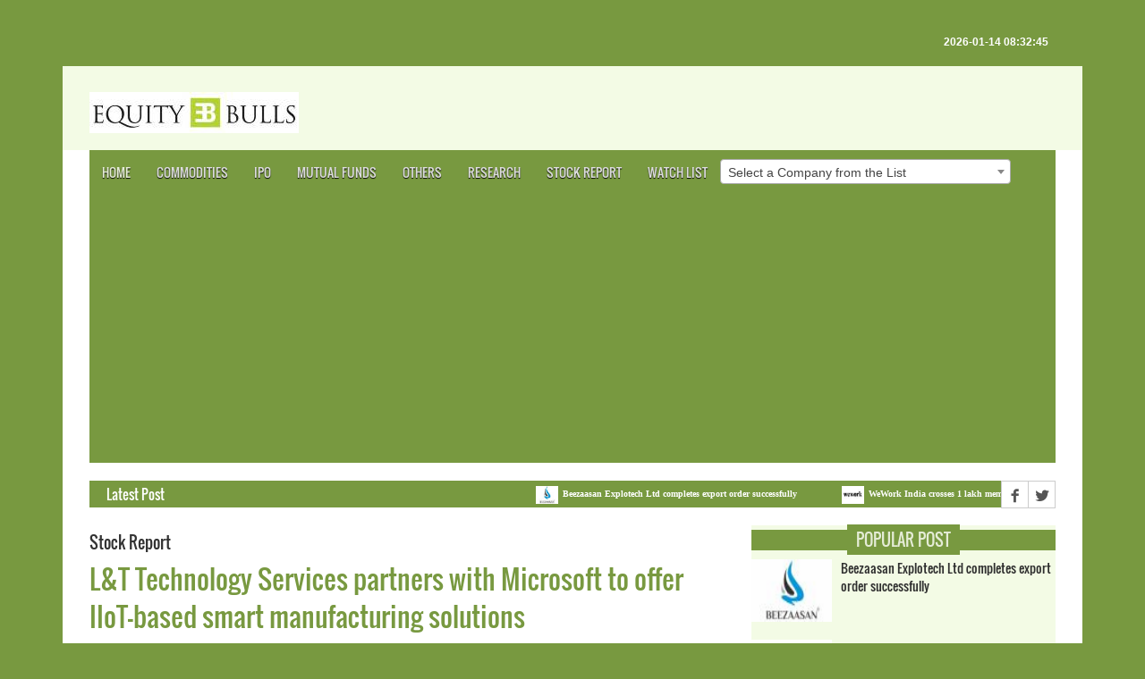

--- FILE ---
content_type: text/html; charset=utf-8
request_url: https://www.google.com/recaptcha/api2/aframe
body_size: 268
content:
<!DOCTYPE HTML><html><head><meta http-equiv="content-type" content="text/html; charset=UTF-8"></head><body><script nonce="6dpob7Y2PHNQYuUHj5GPLA">/** Anti-fraud and anti-abuse applications only. See google.com/recaptcha */ try{var clients={'sodar':'https://pagead2.googlesyndication.com/pagead/sodar?'};window.addEventListener("message",function(a){try{if(a.source===window.parent){var b=JSON.parse(a.data);var c=clients[b['id']];if(c){var d=document.createElement('img');d.src=c+b['params']+'&rc='+(localStorage.getItem("rc::a")?sessionStorage.getItem("rc::b"):"");window.document.body.appendChild(d);sessionStorage.setItem("rc::e",parseInt(sessionStorage.getItem("rc::e")||0)+1);localStorage.setItem("rc::h",'1768359770448');}}}catch(b){}});window.parent.postMessage("_grecaptcha_ready", "*");}catch(b){}</script></body></html>